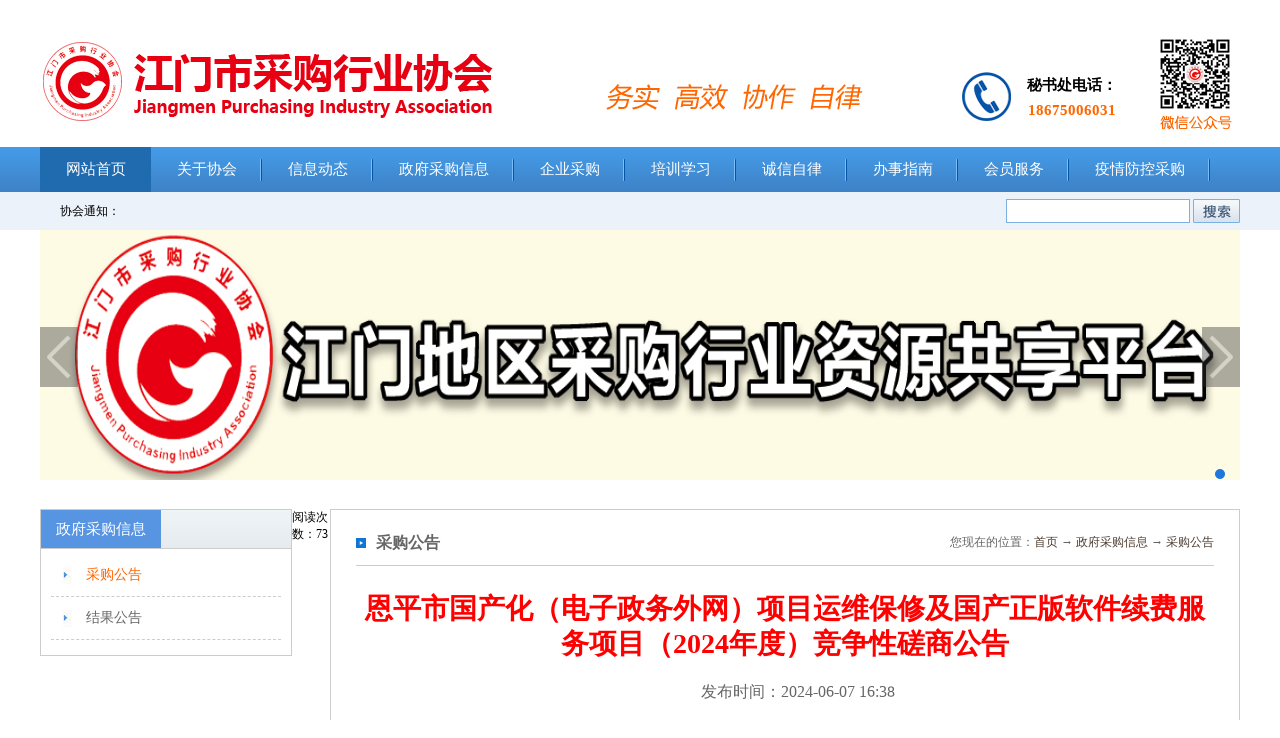

--- FILE ---
content_type: text/html
request_url: http://jmcgxh.org.cn/WebSite/23/news/90154.html
body_size: 8922
content:



<!DOCTYPE html
    PUBLIC "-//W3C//DTD XHTML 1.0 Transitional//EN" "http://www.w3.org/TR/xhtml1/DTD/xhtml1-transitional.dtd">
<html xmlns="http://www.w3.org/1999/xhtml">

<head>
    <meta http-equiv="Content-Type" content="text/html; charset=utf-8" />
    <title>恩平市国产化（电子政务外网）项目运维保修及国产正版软件续费服务项目（2024年度）竞争性磋商公告 - 江门市采购行业协会</title>
    <link rel="stylesheet" href="/jmcgxhApp/css/css.css" />
    <link rel="stylesheet" href="/jmcgxhApp/css/reset.css">
    <link rel="stylesheet" href="/jmcgxhApp/css/list.css">
    <script src="/jmcgxhApp/js/jquery-1.8.3.min.js"></script>
    <script type="text/javascript" src="/jmcgxhApp/js/effect.js"></script>
    <script type="text/javascript" src="/jmcgxhApp/js/L_slide.js"></script>
</head>
<style>
    .maintext table {
        border-collapse: collapse;
        border-spacing: 0;
    }

    .maintext img {
        max-width: 800px;
        margin: auto;
        display: block;
    }

    .maintext td {
        border: 1px solid #000000;
    }
</style>


<body>
    

<div class="wrapper">
    <div id="top">
        <ul>
            <li><img src="/jmcgxhApp/images/logo.png" /></li>
            <li class="t1"><img src="/jmcgxhApp/images/t1.png" /></li>
            <li class="t1"><img src="/jmcgxhApp/images/phone.png" /></li>
            <li class="tel">
                <p class="tel1">秘书处电话：</p>
                <p class="tel2">18675006031</p>
            </li>
            <li><img src="/jmcgxhApp/images/wx.jpg" /></li>
        </ul>
    </div>
    <!--/top-->
</div>
<!--/wrapper-->
<div id="nav">
    <div class="wrapper">
        <ul>
            <li class="active"><a href="/">网站首页</a></li>
            <li class="common">
                <a href="/WebSite/23/intro/p_1.html">关于协会</a>
            </li>
            <li class="common">
                <a href="/WebSite/23/news/p_1.html">信息动态</a>
            </li>
            <li class="common">
                <a href="/WebSite/23/govnews/p_1.html">政府采购信息</a>
            </li>
            <li class="common">
                <a href="/WebSite/23/govcom/p_1.html">企业采购</a>
            </li>
            <li class="common">
                <a href="/WebSite/23/learning/p_1.html">培训学习</a>
            </li>
            <li class="common">
                <a href="/WebSite/23/honesty/p_1.html">诚信自律</a>
            </li>
            <li class="common">
                <a href="/WebSite/23/guide/p_1.html">办事指南</a>
            </li>
            <li class="common">
                <a href="/WebSite/23/vipservice/p_1.html">会员服务</a>
            </li>
            <li class="common">
                <a href="/WebSite/23/epidemic/p_1.html">疫情防控采购</a>
            </li>
            <span class="search" style="margin-top: 0px;"></span>
        </ul>
    </div>
</div>
<!--/nav-->

<div class="menu">
    <div class="wrapper">
        <div>
            <span style="margin-left: 20px;">协会通知：</span>
        </div>
        <div class="search-li" style="line-height:29px">
            <form action="/Search.aspx" method="get">
                <input type="hidden" name="SiteId" value="23" />
                <input type="hidden" name="mp" value="V2ViU2l0ZS8yMy9tYXN0ZXJwYWdlMS5odG1s" />
                <input type="text" name="KeyWord" autocomplete="off" onFocus="javascript:if(this.value=='请输入关键字'){this.value='';this.style.color='#333'}" onBlur="javascript:if(this.value==''){this.value='请输入关键字';this.style.color='#999'}" style="color:#999" />
                <button></button>
            </form>
        </div>
    </div>
</div>
<div class="banner">
    <div class="wrapper">
        <div id="slider">
            <ul class="slides">
                
                    <li>
                        <a href="/"><img class="responsive" src="/jmcgxhApp/upload/AdUpload/2022060616403252.png" width="1200" height="250" /></a>
                    </li>
                
            </ul>
            <ul class="controls">
                <li><img src="/jmcgxhApp/images/prev.png" alt="previous"></li>
                <li><img src="/jmcgxhApp/images/next.png" alt="next"></li>
            </ul>
            <ul class="pagination">
                <li class="active"></li>
            </ul>
        </div>
    </div>
</div>

    <div class="wrapper">
        <div class="main1">
            <div class="l-left">
                <div class="l-title">
                    <span>
                        
                            
                                
                                
                                    政府采购信息
                                
                                
                        
                    </span>
                </div>
                <ul class="left_channel">
                    
                        
                        
                            
                                <li>
                                    <img src="/jmcgxhApp/images/title_j.png" />
                                    <a data-id="932"
                                        href="/WebSite/23/govanno/p_1.html">采购公告</a>
                                </li>
                                
                        
                            
                                <li>
                                    <img src="/jmcgxhApp/images/title_j.png" />
                                    <a data-id="933"
                                        href="/WebSite/23/govers/p_1.html">结果公告</a>
                                </li>
                                
                        
                    
                </ul>
            </div>
            <!--/l-left-->
            <div class="l-right">
                <div class="lib_Contentbox_sx ">
                    <div id="con_one_1">
                        <div class="list-main">
                            <p class="title"><img
                                    src="/jmcgxhApp/images/arro.jpg" />采购公告<span>您现在的位置：<a href="/index.html">首页</a> →  <a href="../govnews/p_1.html" >政府采购信息</a>  →  <a href="../govanno/p_1.html" >采购公告</a></span>
                            </p>
                            <h1 style="color:red; font-size:28px;font-weight: bold;">恩平市国产化（电子政务外网）项目运维保修及国产正版软件续费服务项目（2024年度）竞争性磋商公告</h1>
                            <div class="info-time">发布时间：2024-06-07
                                16:38&nbsp;&nbsp;&nbsp;&nbsp; &nbsp;&nbsp;&nbsp;&nbsp;

                            </div>
                            <div class="maintext" id="maintext">
                                <div style="border:1px solid black;padding:12px;margin:10px auto;">
	<h6>
		<strong> 项目概况 </strong> 
	</h6>
	<p>
		<span>恩平市国产化（电子政务外网）项目运维保修及国产正版软件续费服务项目（2024年度）</span>采购项目的潜在供应商应在<span class="noticeGetFile-getBidFileAddress _notice_content_noticeGetFile-getBidFileAddress content dynamic-form-editor">广东省政府采购网https://gdgpo.czt.gd.gov.cn/</span>获取采购文件，并于<span class="noticePurchaseTime-noticePurchaseTime _notice_content_noticePurchaseTime-noticePurchaseTime bidFileSubmitTime dynamic-form-editor"> 2024年06月18日 09时30分 </span>（北京时间）前提交响应文件。
	</p>
</div>
<h4>
	<strong>一、项目基本情况</strong>
</h4>
<p>
	项目编号：440785-2024-00616
</p>
<p>
	项目名称：恩平市国产化（电子政务外网）项目运维保修及国产正版软件续费服务项目（2024年度）
</p>
<p>
	采购方式：竞争性磋商
</p>
<p>
	预算金额：1,750,000.00元
</p>
<p>
	采购需求：
</p>
<div class="noticeDemandExternal-noticeDemandExternal _notice_content_noticeDemandExternal-noticeDemandExternal" id="_notice_content_noticeDemandExternal-noticeDemandExternal">
	<div id="noticeDemandExternal">
		<div class="innercontent">
			<p class="u-content">
				合同包1(恩平市国产化（电子政务外网）项目运维保修及国产正版软件 续费服务项目（2024年度）):
			</p>
			<p style="text-indent:42px;">
				合同包预算金额：<span class="u-content">1,750,000.00元</span>
			</p>
			<table width="100%" border="1" cellspacing="0">
				<tbody>
					<tr>
						<th>
							品目号
						</th>
						<th>
							品目名称
						</th>
						<th>
							采购标的
						</th>
						<th>
							数量（单位）
						</th>
						<th>
							技术规格、参数及要求
						</th>
						<th>
							品目预算(元)
						</th>
						<th>
							最高限价(元)
						</th>
					</tr>
				</tbody>
				<tbody>
					<tr>
						<td>
							1-1
						</td>
						<td>
							其他运行维护服务
						</td>
						<td>
							国产化（电子政务外网）项目运维保修及国产正版软件 续费服务项目（2024年度）
						</td>
						<td>
							1(项)
						</td>
						<td>
							详见采购文件
						</td>
						<td class="alignright">
							<span>1,750,000.00</span> 
						</td>
						<td class="alignright">
							<span>-</span> 
						</td>
					</tr>
				</tbody>
			</table>
			<div>
			</div>
			<div>
			</div>
			<div>
				<p style="text-indent:42px;">
					本合同包<span class="u-content">不接受</span>联合体投标
				</p>
			</div>
			<div>
				<p style="text-indent:42px;">
					合同履行期限：<span class="u-content">自合同签订之日起30天内完成服务，并交付使用。</span> 
				</p>
			</div>
			<div>
			</div>
			<div>
			</div>
			<div>
			</div>
			<div>
			</div>
			<div>
			</div>
			<div>
			</div>
			<div>
			</div>
			<div>
			</div>
			<div>
			</div>
			<div>
			</div>
			<div>
			</div>
			<div>
			</div>
			<div>
			</div>
			<div>
			</div>
		</div>
	</div>
</div>
<h4>
	<strong>二、申请人的资格要求：</strong>
</h4>
<p>
	<br />
</p>
<p>
	1.投标供应商应具备《中华人民共和国政府采购法》第二十二条规定的条件，提供下列材料：
</p>
<p>
	1）具有独立承担民事责任的能力：在中华人民共和国境内注册的法人或其他组织或自然人， 投标（响应）时提交有效的营业执照（或事业法人登记证或身份证等相关证明） 副本复印件。分支机构投标的，须提供总公司和分公司营业执照副本复印件，总公司出具给分支机构的授权书。
</p>
<p>
	2）有依法缴纳税收和社会保障资金的良好记录：提供投标截止日前6个月内任意1个月依法缴纳税收和社会保障资金的相关材料。 如依法免税或不需要缴纳社会保障资金的， 提供相应证明材料。
</p>
<p>
	3）具有良好的商业信誉和健全的财务会计制度：供应商必须具有良好的商业信誉和健全的财务会计制度（提供2023年度或2024年1月至今任意1个月的财务状况报告或银行出具的资信证明） 。
</p>
<p>
	4）履行合同所必需的设备和专业技术能力：按投标（响应）文件格式填报设备及专业技术能力情况或提供承诺函（格式自拟）。
</p>
<p>
	5）参加采购活动前3年内，在经营活动中没有重大违法记录：参照投标（报价）函相关承诺格式内容。 
重大违法记录，是指供应商因违法经营受到刑事处罚或者责令停产停业、吊销许可证或者执照、较大数额罚款等行政处罚。（根据财库〔2022〕3号文，“较大数额罚款”认定为200万元以上的罚款，法律、行政法规以及国务院有关部门明确规定相关领域“较大数额罚款”标准高于200万元的，从其规定）
</p>
<p>
	2.落实政府采购政策需满足的资格要求：
</p>
<div class="innercontent u-content">
	<div>
		<p>
			合同包1(恩平市国产化（电子政务外网）项目运维保修及国产正版软件 续费服务项目（2024年度）)落实政府采购政策需满足的资格要求如下:
		</p>
		<div style="margin-left:32px;">
			<p class="u-content" style="text-indent:0;">
				参与的供应商（联合体）服务全部由符合政策要求的中小企业承接
			</p>
		</div>
	</div>
</div>
<p>
	3.本项目的特定资格要求：
</p>
<div class="innercontent">
	<p>
		合同包1(恩平市国产化（电子政务外网）项目运维保修及国产正版软件 续费服务项目（2024年度）)特定资格要求如下:
	</p>
	<div>
		<p>
			(1)供应商未被列入“信用中国”网站(www.creditchina.gov.cn)“记录失信被执行人或重大税收违法案件当事人名单或政府采购严重违法失信行为”记录名单；不处于中国政府采购网(www.ccgp.gov.cn)“政府采购严重违法失信行为信息记录”中的禁止参加政府采购活动期间。（以资格审查人员于投标（响应）截止时间当天在“信用中国”网站（www.creditchina.gov.cn）及中国政府采购网（http://www.ccgp.gov.cn/）查询结果为准，如相关失信记录已失效，供应商需提供相关证明资料）。
		</p>
	</div>
	<div>
		<p>
			(2)单位负责人为同一人或者存在直接控股、 管理关系的不同供应商，不得同时参加本采购项目（或采购包） 投标（响应）。 
为本项目提供整体设计、 规范编制或者项目管理、 监理、 检测等服务的供应商， 不得再参与本项目投标（响应）。 投标（报价） 函相关承诺要求内容。
		</p>
	</div>
</div>
<h4>
	<strong>三、获取采购文件</strong>
</h4>
<p>
	时间：<span class="noticePurchaseTime-noticePurchaseTime _notice_content_noticePurchaseTime-noticePurchaseTime dynamic-form-editor" id="_notice_content_noticePurchaseTime-noticePurchaseTime"><span class="u-content"> 2024年06月07日 </span>至<span class="u-content"> 2024年06月17日 </span>，每天上午<span class="u-content"> 00:00:00 </span>至<span class="u-content"> 12:00:00 </span>，下午<span class="u-content"> 12:00:00 </span>至<span class="u-content"> 23:59:59 </span>（北京时间,法定节假日除外）</span>
</p>
<p>
	地点：<span class="u-content noticeGetFile-getBidFileAddress _notice_content_noticeGetFile-getBidFileAddress dynamic-form-editor" id="_notice_content_noticeGetFile-getBidFileAddress">广东省政府采购网https://gdgpo.czt.gd.gov.cn/</span>
</p>
<p>
	方式：<span class="u-content noticeGetFile-getBidFileMode _notice_content_noticeGetFile-getBidFileMode dynamic-form-editor" id="_notice_content_noticeGetFile-getBidFileMode">在线获取</span>
</p>
<p>
	售价：<span class="u-content noticeGetFile-bidFilePrice _notice_content_noticeGetFile-bidFilePrice dynamic-form-editor" id="_notice_content_noticeGetFile-bidFilePrice"> 免费获取 </span>
</p>
<h4>
	<strong>四、响应文件提交</strong>
</h4>
<p>
	截止时间：<span class="u-content noticePurchaseTime-noticePurchaseTime _notice_content_noticePurchaseTime-noticePurchaseTime bidFileSubmitTime3 dynamic-form-editor"> 2024年06月18日 09时30分00秒 </span>（北京时间）
</p>
<p>
	地点：<span class="u-content noticeBidTime-bidFileSubmitAddress _notice_content_noticeBidTime-bidFileSubmitAddress dynamic-form-editor" id="_notice_content_noticeBidTime-bidFileSubmitAddress">本项目采用远程电子开标，供应商无需到开标地点提交投标文件</span> 
</p>
<h4>
	<strong>五、开启</strong>
</h4>
<p>
	时间：<span class="u-content  noticePurchaseTime-noticePurchaseTime _notice_content_noticePurchaseTime-noticePurchaseTime bidOpenTime1 dynamic-form-editor"> 2024年06月18日 09时30分00秒 </span>（北京时间）
</p>
<p>
	地点：<span class="noticeBidTime-bidAddress _notice_content_noticeBidTime-bidAddress dynamic-form-editor" id="_notice_content_noticeBidTime-bidAddress">本项目采用远程电子开标，供应商无需到开标地点提交投标文件</span>
</p>
<h4>
	<strong>六、公告期限</strong>
</h4>
<p>
	自本公告发布之日起<span class="u-content noticeTerm-noticeTerm _notice_content_noticeTerm-noticeTerm dynamic-form-editor" id="_notice_content_noticeTerm-noticeTerm">3</span>个工作日。
</p>
<h4>
	<strong>七、其他补充事宜</strong>
</h4>
<p>
	1.本项目采用电子系统进行招投标，请在投标前详细阅读供应商操作手册，手册获取网址：https://gdgpo.czt.gd.gov.cn/help/transaction/download.html。投标供应商在使用过程中遇到涉及系统使用的问题，可通过020-88696588进行咨询或通过广东政府采购智慧云平台运维服务说明中提供的其他服务方式获取帮助。
</p>
<p>
	2.供应商参加本项目投标，需要提前办理CA和电子签章，办理方式和注意事项详见供应商操作手册与CA办理指南，指南获取地址：https://gdgpo.czt.gd.gov.cn/help/problem/。
</p>
<p>
	3.如需缴纳保证金，供应商可通过"广东政府采购智慧云平台金融服务中心"(http://gdgpo.czt.gd.gov.cn/zcdservice/zcd/guangdong/)，申请办理投标（响应）担保函、保险（保证）保函。
</p>
<div class="otherSupplement-otherSupplement _notice_content_otherSupplement-otherSupplement dynamic-form-editor" id="_notice_content_otherSupplement-otherSupplement">
	<div>
		<p>
			4.<strong>本项目开标方式为“远程开标”，请投标人在开标时间截止前，将加密投标文件上传至云平台项目采购系统中，逾期上传或错误方式投递送达将导致投标无效。本项目将在云平台进行在线签到及在线解密，投标人不需要委派代表前往开标现场。远程开标操作指南（供应商版）：https://gdgpo.czt.gd.gov.cn/help/transaction/gongyinshan.html</strong><strong>。</strong>
		</p>
		<p>
			5.温馨提示：除招标文件已约定的银行账户外，我司不另行提供其他汇款账户，汇款前谨防诈骗。（监督举报电话：0755-22965602、0755-86660475）
		</p>
		<p>
			6.&nbsp;其他要求详见磋商文件。
		</p>
	</div>
</div>
<h4>
	<strong>八、凡对本次采购提出询问，请按以下方式联系。</strong>
</h4>
<div class="innercontent">
	<h6>
		1.采购人信息
	</h6>
	<p>
		名&nbsp;&nbsp;称：<span class="u-content noticePurchase-purchaserOrgName _notice_content_noticePurchase-purchaserOrgName dynamic-form-editor" id="_notice_content_noticePurchase-purchaserOrgName">恩平市政务服务和数据管理局</span>
	</p>
	<p>
		地&nbsp;&nbsp;址：<span class="u-content noticePurchase-purchaserOrgAddress _notice_content_noticePurchase-purchaserOrgAddress dynamic-form-editor" id="_notice_content_noticePurchase-purchaserOrgAddress">恩平市广青街冯如广场侧</span>
	</p>
	<p>
		联系方式：<span class="u-content noticePurchase-purchaserLinkTel _notice_content_noticePurchase-purchaserLinkTel dynamic-form-editor" id="_notice_content_noticePurchase-purchaserLinkTel">0750-7822820</span>
	</p>
	<h6>
		2.采购代理机构信息
	</h6>
	<p>
		名&nbsp;&nbsp;称：<span class="u-content noticeAgency-agencyName _notice_content_noticeAgency-agencyName dynamic-form-editor" id="_notice_content_noticeAgency-agencyName">深圳交易咨询集团有限公司江门分公司</span>
	</p>
	<p>
		地&nbsp;&nbsp;址：<span class="u-content noticeAgency-agentAddress _notice_content_noticeAgency-agentAddress dynamic-form-editor" id="_notice_content_noticeAgency-agentAddress">江门市江海区金瓯路233号10栋(即高新创智城科创中心)7层709、710、711室</span>
	</p>
	<p>
		联系方式：<span class="u-content noticeAgency-agentLinkTel _notice_content_noticeAgency-agentLinkTel dynamic-form-editor" id="_notice_content_noticeAgency-agentLinkTel">0750-3503719、0750-3503825</span>
	</p>
	<h6>
		3.项目联系方式
	</h6>
	<p>
		项目联系人：<span class="u-content projectContact-managerName _notice_content_projectContact-managerName dynamic-form-editor" id="_notice_content_projectContact-managerName">余子维、苏俊锐</span>
	</p>
	<p>
		电&nbsp;&nbsp;话：<span class="u-content projectContact-managerLinkPhone _notice_content_projectContact-managerLinkPhone dynamic-form-editor" id="_notice_content_projectContact-managerLinkPhone">0750-3503719、0750-3503825</span>
	</p>
</div>
<p style="text-align:right;">
	深圳交易咨询集团有限公司江门分公司
</p>
<p style="text-align:right;">
	2024年06月07日
</p>
                            </div>
                        </div>
                    </div>
                </div>
            </div>
        </div>
    </div>
    </div>

    <div id="hits"></div>
    <div id="footer">
    <p><span class="f-l">主办单位：江门市采购行业协会</span><span>联系电话：18675006031</span><span>邮箱：3356088794@qq.com</span></p>
    <p><span class="f-l">地址：广东省江门市蓬江区东华二路2号益源大厦五层</span><span><a href='http://beian.miit.gov.cn' target='_blank'>备案号：粤ICP备17123974-1号</a></span></p>
</div>
    <script src="/jmcgxhApp/js/easySlider.js"></script>
    <script type="text/javascript">
        $(function () {
            $.ajax({
                url: "/service.aspx?Type=newsHits&NewsId=90154",
                cache: false,
                dataType: "json",
                success: function (ret) {
                    document.getElementById('hits').innerHTML = '阅读次数：' + ret.data;
                }
            });
        })
    </script>
    <script>
        $(function () {
            $("#slider").easySlider({
                slideSpeed: 500,
                autoSlide: true,
                paginationSpacing: "15px",
                paginationDiameter: "10px",
                paginationPositionFromBottom: "0px",
                slidesClass: ".slides",
                controlsClass: ".controls",
                paginationClass: ".pagination"
            });
        });

        //左侧导航高亮
        $(".left_channel a").each(function () {
            var id = $(this).attr("data-id");
            var current = "932";
            if (id == current) {
                $(this).css('color', '#f60');
            }
        })
    </script>
</body>

</html>

--- FILE ---
content_type: text/html; charset=utf-8
request_url: http://jmcgxh.org.cn/service.aspx?Type=newsHits&NewsId=90154&_=1769024395943
body_size: 406
content:
{"result":0,"msg":"成功增加阅读次数","data":"73"}

--- FILE ---
content_type: text/css
request_url: http://jmcgxh.org.cn/jmcgxhApp/css/css.css
body_size: 2364
content:
@charset "gb2312";

/* CSS Document */

body {
    font: 12px/normal "";
    margin: 0px;
    padding: 0px;
    margin: 0 auto;
    font-family: "寰蒋闆呴粦", "瀹嬩綋";
}

div,
dl,
dt,
dd,
ul,
ol,
li,
h1,
h2,
h3,
h4,
h5,
h6,
pre,
code,
form,
fieldset,
legend,
input,
textarea,
p,
blockquote,
a,
img {
    margin: 0;
    padding: 0;
    font-style: normal;
}

h1,
h2,
h3,
h4,
h5,
h6,
dl,
dt,
dd,
em,
th {
    font-size: 100%;
    font-weight: normal;
}

em {
    font-style: normal;
}

fieldset {
    border: 0;
}

td {
    font-size: 12px;
}

p {
    margin: 0px;
    padding: 0px 0px 0px;
}

img {
    border-style: none;
}

form {
    font-size: 12px;
    margin: 0px;
    padding: 0px;
}

ul,
li {
    list-style: none;
    margin: 0px;
    padding: 0px;
}

a {
    color: #4d3d31;
    text-decoration: none;
    outline: none;
}

a:hover {
    color: #a13206;
}

a.ared {
    color: #ff6600;
    font-weight: normal;
    font-size: 12px;
}

a.ared:hover {
    text-decoration: underline;
}

input {
    font-size: 12px;
}

select {
    font-size: 12px;
    color: #575757;
    width: 200px;
}

.clear {
    display: block;
    height: 0;
    overflow: hidden;
    clear: both;
    *zoom: 1;
}

.clearfix {
    *zoom: 1;
    clear: both
}

.clearfix:after {
    content: "\0200";
    display: block;
    height: 0;
    overflow: hidden;
    clear: both
}

.space {
    clear: both;
    height: 13px;
    overflow: hidden;
    *zoom: 1;
}

.wrapper {
    width: 1200px;
    margin: 0 auto;
}


/*top*/

#top {
    margin-top: 35px;
    height: 97px;
}

#top ul,
#nav ul {
    display: flex;
    align-items: center;
}

#top ul li {
    text-align: center;
}

.t1 {
    margin-left: 90px;
    margin-top: 25px;
}

.tel {
    margin-left: 15px;
    margin-right: 40px;
    line-height: 25px;
    font-size: 15px;
    font-weight: bold;
    vertical-align: bottom;
    margin-top: 25px
}

.tel2 {
    color: #fe6700;
}


/*nav*/

#nav {
    margin-top: 15px;
    height: 45px;
    background: url(../images/nav.jpg);
}

#nav ul li {
    font-size: 15px;
}

.active {
    background: #206ab0;
}

#nav ul li a {
    color: #fff;
    line-height: 45px;
    padding-left: 26px;
    padding-right: 25px;
    display: block
}

.common {
    background: url(../images/line.png) right center no-repeat
}

.search {
    float: right;
    padding-top: 8px;
    vertical-align: middle;
}

.search input {
    width: 188px;
    height: 25px;
    line-height: 25px;
    vertical-align: middle;
    padding-left: 2px;
}

.search button {
    margin-left: 5px;
    width: 60px;
    height: 28px;
    line-height: 28px;
    border: 0;
    background: #ec7f0a;
    vertical-align: middle;
    color: #fff;
    font-size: 15px;
    cursor: pointer
}

#nav ul li:hover {
    background: #206ab0;
    cursor: pointer
}


/*menu*/

.menu {
    width: 100%;
    height: 38px;
    background: #ebf2f9;
}

.menu>div {
    display: flex;
    align-items: center;
    justify-content: space-between;
    line-height: 38px;
}

.menu li {
    line-height: 38px;
    font-size: 14px;
    color: #666666;
}

.menu li:first-child {
    margin-right: 5px;
}

.menu li:first-child span {
    margin: 0px 5px;
}

.menu li:first-child span a {
    color: #666666;
}

.menu li:first-child span a:hover {
    color: #0755aa;
}

.search-li input {
    width: 180px;
    border: 1px solid #7cb2e2;
    height: 22px;
    line-height: 22px;
    padding-left: 2px;
}

.search-li button {
    border: 0px;
    width: 47px;
    height: 24px;
    background: url(../images/btn.jpg) no-repeat;
    vertical-align: middle;
    cursor: pointer;
    margin-bottom: 2px;
}


/*banner*/

.banner {}


/*footer*/

#footer {
    clear: both;
    margin-top: 25px;
    height: 115px;
    background: #eeeeee;
    border-top: 1px solid #ccc;
}

#footer p {
    text-align: center;
    line-height: 30px;
    color: #666666;
    font-size: 14px;
}

#footer p:first-child {
    margin-top: 30px;
}

#footer p:first-child span {
    margin-right: 10px;
}

#footer p:first-child span:last-child {
    margin-right: 0px;
}

#footer p:last-child span {
    margin-right: 20px;
}

#footer p:last-child span:last-child {
    margin-right: 0px;
}

.register-bg {
    width: 100%;
    height: auto;
    padding-bottom: 20px;
}

.register {
    border: 1px solid #D8D8D8;
    margin-top: 25px;
    box-shadow: 0 1px 4px #D3D3D3;
    background: none repeat scroll 0 0 #FFF;
    padding: 50px 30px;
    overflow: hidden
}

.register-title {
    text-align: center;
    font-size: 22px;
    line-height: 45px;
    color: #468847;
}

.register-con {
    padding: 20px 25px 20px 25px;
    font-size: 14px;
    color: #333;
    line-height: 30px;
    width: 1080px;
    margin: 0 auto;
    border: 1px solid #ccc;
    margin-top: 15px;
    overflow-y: scroll;
    height: 470px;
}

.register-con p {
    padding: 10px 0px
}

.register-btn {
    margin-top: 15px;
    text-align: center
}

.btn-a {
    width: 75px;
    height: 30px;
    cursor: pointer;
    font-size: 14px;
    text-align: center;
    line-height: 30px;
    color: #fff;
    background: #96ae60;
    border: 1px solid #7d9644;
    font-family: Arial, "Microsoft Yahei";
}

.btn-b {
    width: 75px;
    height: 30px;
    cursor: pointer;
    font-size: 14px;
    text-align: center;
    line-height: 30px;
    color: #333;
    margin-left: 15px;
    background: #eee;
    border: 1px solid #ccc;
    font-family: Arial, "Microsoft Yahei";
}

.btn-c {
    width: 75px;
    height: 30px;
    cursor: pointer;
    font-size: 14px;
    text-align: center;
    line-height: 30px;
    color: #fff;
    background: #1480e0;
    border: 1px solid #0f6ec3;
    font-family: Arial, "Microsoft Yahei";
}

.btn-a:hover {
    background: #7d9644
}

.register-form {
    width: 610px;
    height: auto;
    color: #333;
    font-size: 16px;
    margin: 0 auto;
    overflow: hidden;
    padding-bottom: 25px;
    float: left;
}

.register-form-left {
    float: left;
    text-align: right;
    width: 280px;
}

.register-form-right {
    float: left;
    width: 260px;
    padding-left: 30px;
}

.register-form-right select {
    width: 260px;
    height: 28px;
    font-size: 14px;
    color: #555;
    font-family: Arial, "Microsoft Yahei";
}

.mt01 {
    margin-top: 25px;
}

.register-txt {
    width: 250px;
    height: 28px;
    line-height: 28px;
    border: 1px solid #bfbebe;
    font-size: 14px;
    font-family: Arial, "Microsoft Yahei";
    color: #555;
    padding: 0px 5px
}

.mt02 {
    border-bottom: 1px dotted #ddd
}

.register-txt1 {
    width: 250px;
    height: 60px;
    line-height: 22px;
    border: 1px solid #bfbebe;
    font-size: 14px;
    font-family: Arial, "Microsoft Yahei";
    color: #555;
    padding: 0px 5px
}

.register-btn1 {
    width: 60px;
    height: 30px;
    font-size: 14px;
    cursor: pointer
}

.downtmp {
    color: blue
}

.downtmp:hover {
    color: blue
}

.register-code {
    width: 95px;
    height: 26px;
    line-height: 22px;
    border: 1px solid #bfbebe;
    font-size: 14px;
    font-family: Arial, "Microsoft Yahei";
    color: #555;
    padding: 0px 5px
}

.register-com {
    margin-top: 20px;
    padding-left: 438px;
}

.register-com a {
    color: #0a8cd2;
    font-size: 14px;
    line-height: 30px;
    margin-right: 15px;
}

.register-com a:hover {
    text-decoration: underline
}

.register-cons {
    overflow: hidden;
    margin-top: 40px;
}

.register-form1 {
    width: auto;
    height: auto;
    color: #333;
    font-size: 16px;
    margin: 0 auto;
    overflow: hidden;
    padding-bottom: 25px;
}

.register-form-right1 {
    float: left;
    width: auto;
    padding-left: 30px;
}

.maintext img {
    margin: auto;
    display: block;
}

--- FILE ---
content_type: text/css
request_url: http://jmcgxh.org.cn/jmcgxhApp/css/reset.css
body_size: 571
content:
/* http://meyerweb.com/eric/tools/css/reset/ 
   v2.0 | 20110126
   License: none (public domain)
*/


blockquote, q {
	quotes: none;
}
blockquote:before, blockquote:after,
q:before, q:after {
	content: '';
	content: none;
}
/*
table {
	border-collapse: collapse;
	border-spacing: 0;
}
*/

/*--------------SLIDER----------------*/

#slider {

}


/*--------------CONTROLS--------------*/

/*position controls*/
.controls li {
	top: 50%;
	margin-top: -30px;
}

.controls li:nth-child(1) {
	left: 0;
}

.controls li:nth-child(2) {
	right: 0;
}


/*------------PAGINATION------------*/

/*style pagination*/
.pagination li {
	background-color: #ddd;
}

.pagination li.active {
	background-color: #1e77dd;
}


/*-------------HELPERS----------------*/

.responsive {
	width: 100%;
}



--- FILE ---
content_type: text/css
request_url: http://jmcgxh.org.cn/jmcgxhApp/css/list.css
body_size: 1417
content:
@charset "utf-8";

/* CSS Document */

.main {
    margin-top: 25px;
    overflow: hidden
}

.l-left {
    float: left;
}

.l-list {
    width: 250px;
    height: 250px;
}

.l-title {
    width: 250px;
    height: 38px;
    background-image: url(../images/title11.png);
    background-size: 250px 38px;
    border: 1px solid #ccc;
}

.l-title span {
    float: left;
    background: #5795e2;
    color: #fff;
    width: 120px;
    height: 38px;
    line-height: 38px;
    text-align: center;
    font-size: 15px;
}

.l-left ul {
    border: 1px solid #ccc;
    border-top: 0;
    height: auto;
    padding-bottom: 15px;
}

.l-left ul li:first-child {
    padding-top: 5px;
}

.l-left ul li {
    margin: 0px 10px;
    font-size: 14px;
    height: auto;
    line-height: 42px;
    border-bottom: 1px dashed #ccc;
}

.l-left ul li img {
    vertical-align: middle;
    margin-left: 10px;
    margin-right: 10px
}

.l-left ul li a {
    color: #666666;
}

.l-left ul li a:hover {
    color: #0755aa;
}

.l-left ul li dl {
    padding: 0px;
    margin: 0px;
}

.l-left ul li dl dd {
    width: auto;
    padding-left: 36px;
    line-height: 35px;
}

.l-right {
    float: right;
}

.lib_Contentbox_sx {
    margin-top: 0px;
    border-top: none;
    border-left: 0;
    width: 910px;
    height: auto;
    background: #fff
}

.list-main {
    border: 1px solid #ccc;
    height: auto;
    padding: 10px 25px;
    min-height: 500px;
}

.title {
    border-bottom: 1px solid #ccc;
    font-size: 16px;
    font-weight: 600;
    line-height: 45px;
    color: #666666;
}

.title img {
    margin-right: 10px;
}

.title span {
    font-size: 12px;
    color: #666666;
    font-weight: normal;
    float: right;
}

.m-list {
    margin-top: 10px;
    font-size: 14px;
    color: #666666;
}

.m-list li {
    border-bottom: 1px dashed #ddd;
    line-height: 40px;
    height: 40px;
}

.m-l {
    float: left;
    width: 500px;
    overflow: hidden;
    white-space: nowrap;
    text-overflow: ellipsis;
}

.m-l a {
    color: #666666;
}

.m-l a:hover {
    color: #0053b6;
}

.m-l img {
    vertical-align: middle;
    margin-right: 20px;
}

.m-r {
    float: right;
}

.t-l {
    float: left;
}

.t-r {
    float: right;
}

.setpage {
    margin-top: 25px;
    margin-bottom: 25px;
    text-align: center;
    color: #666666;
}

.b1 {
    width: 50px;
    height: 25px;
    background: #fff;
    border: 1px solid #ddd;
    color: #666666;
    cursor: pointer;
}

.b2 {
    width: 60px;
    height: 25px;
    background: #fff;
    border: 1px solid #ddd;
    color: #666666;
    cursor: pointer;
}

.ip {
    width: 20px;
    padding-left: 2px;
}

.go {
    width: 40px;
    height: 23px;
    cursor: pointer;
    color: #666666;
}


/*detail*/

.main1 {
    margin-top: 25px;
    height: auto;
    margin-bottom: 25px;
}

.list-main {
    margin-bottom: 40px;
    line-height: 2;
}

.list-main h1 {
    text-align: center;
    height: auto;
    line-height: 35px;
    font-size: 18px;
    font-weight: 600;
    margin-top: 25px;
}

.center {
    font-size: 14px;
    line-height: 40px;
    color: #4d4d4d;
    padding: 0px 22px 65px 21px
}

.info-time {
    margin: 0 auto;
    text-align: center;
    margin-top: 15px;
    font-size: 16px;
    color: #666;
    border-bottom: 1px dashed #b5b5b5;
    padding-bottom: 15px;
    margin-bottom: 20px;
    width: 920px;
}

.setpage {
    display: flex;
    align-items: center;
    justify-content: flex-end;
    margin-top: 12px;
}

.setpage span,
.setpage a {
    border: 1px solid #CDDAEC;
    border-radius: 4px;
    color: #7F8FA4;
    margin-left: 10px;
    padding: 6px 12px;
}

.setpage .current {
    border: none;
    background: #4D6BD4;
    color: #ffffff;
}

.news-pagination,
.pagination {
    display: flex;
    align-items: center;
    justify-content: flex-end;
    margin-top: 12px;
}

.news-pagination span,
.news-pagination a,
.pagination span,
.pagination a {
    border: 1px solid #CDDAEC;
    border-radius: 4px;
    color: #7F8FA4;
    margin-left: 10px;
    padding: 6px 12px;
}

.news-pagination .current,
.pagination .current {
    border: none;
    background: #4D6BD4;
    color: #ffffff;
}

.pagination span,
.pagination a {
    width: auto;
    line-height: normal!important;
}

--- FILE ---
content_type: application/javascript
request_url: http://jmcgxh.org.cn/jmcgxhApp/js/effect.js
body_size: 1045
content:
// JavaScript Document
$(function() {
    $(".train").find(".list2").eq(0).show();
    $(".train_title ul li").eq(0).css({ "color": "#fff" }).addClass("active1");
    $(".train_title ul li").hover(function() {
        var index = $(this).index();
        $(this).css({ "color": "#fff" }).addClass("active1");
        $(this).siblings().css({ "color": "#a74037" }).removeClass("active1");
        $(".train").find(".list2").eq(index).show();
        $(".train").find(".list2").eq(index).siblings(".list2").hide();


    }, null)

    //banner 广告图
    dian();
    var aPage = $('.page a');
    var aImg = $('.banners1 a');
    var iSize = aImg.size();
    var index = 0;

    /*$('.banner_left').click(function(){		//左边按钮点击
    	index--;
    	if(index<0){
    		index=iSize-1
    	}
    	change(index)
    })
    $('.banner_right').click(function(){    //右边按钮点击
    	index++;
    	if(index>iSize-1){
    		index=0
    	}
    	change(index)
    })
    */
    aPage.click(function() {
        index = $(this).index();
        change(index)
    });

    function dian() {
        var i = 0;
        for (i = 0; i < $(".banners1 img").length; i++) {
            $(".page").append('<a class="pages"></a>');

        }
        $('.page a').attr("href", "javascript:void(0);");
        $('.page a').eq(0).addClass('active');
    }
    $('.banners1 a').eq(0).css({ "opacity": 1 });
    $(".page").css({ "width": 19 * iSize + "px" });

    function change(index) {
        $('.page a').removeClass('active');
        $('.page a').eq(index).addClass('active');
        $('.banners1 a').eq(index).css({ "z-index": 100 });
        $('.banners1 a').eq(index).siblings().css({ "z-index": 10 });
        aImg.stop();
        aImg.eq(index).siblings().animate({
            opacity: 0
        }, 1000)
        aImg.eq(index).animate({
            opacity: 1
        }, 1000)
    }

    function autoshow() {
        index = index + 1;
        if (index <= iSize - 1) {
            change(index);
        } else {
            index = 0;
            change(index);
        }

    }
    int = setInterval(autoshow, 5000);

    function clearInt() {
        $('.page a').mouseover(function() {
            clearInterval(int);
        })

    }

    function setInt() {
        $('.page a').mouseout(function() {
            int = setInterval(autoshow, 5000);
        })
    }

    clearInt();
    setInt();

})

--- FILE ---
content_type: application/javascript
request_url: http://jmcgxh.org.cn/jmcgxhApp/js/easySlider.js
body_size: 3005
content:
// the semi-colon before function invocation is a safety net against concatenated
// scripts and/or other plugins which may not be closed properly.
;( function( $, window, document, undefined ) {

	"use strict";

		// undefined is used here as the undefined global variable in ECMAScript 3 is
		// mutable (ie. it can be changed by someone else). undefined isn't really being
		// passed in so we can ensure the value of it is truly undefined. In ES5, undefined
		// can no longer be modified.

		// window and document are passed through as local variables rather than global
		// as this (slightly) quickens the resolution process and can be more efficiently
		// minified (especially when both are regularly referenced in your plugin).

		// Create the defaults once
		var pluginName = "easySlider",
			defaults = {
				slideSpeed: 500,
				autoSlide: true,
				paginationSpacing: "15px",
				paginationDiameter: "12px",
				paginationPositionFromBottom: "0px",
				controlsClass: ".controls",
				slidesClass: ".slides",
				paginationClass: ".pagination"
			};

		// The actual plugin constructor
		function Plugin (element, options) {
			this.element = element;

			// jQuery has an extend method which merges the contents of two or
			// more objects, storing the result in the first object. The first object
			// is generally empty as we don't want to alter the default options for
			// future instances of the plugin
			this.settings = $.extend({}, defaults, options);
			this._default = defaults;
			this._name = pluginName;
			this.init();
		}

		// Avoid Plugin.prototype conflicts
		$.extend( Plugin.prototype, {
			init: function() {

				// Place initialization logic here
				// You already have access to the DOM element and
				// the options via the instance, e.g. this.element
				// and this.settings
				// you can add more functions like the one below and
				// call them like the example below
				this.setProperties();
				this.positionPagination();
				this.slideParameters.setCurrentSlideNumber.call(this, 1);

				if (this.settings.autoSlide === true) {
					this.slideParameters.setAutoStatus.call(this, true);
					this.animations.autoSlide.call(this);
				} else {
					this.slideParameters.setAutoStatus(this, false);
				}

				this.events.clickRight.call(this);
				this.events.clickLeft.call(this);
				this.events.clickPaginate.call(this);
			},
			convertStringToInteger: function(string) {
				return parseInt(string);
			},
			setProperties: function() {
				$("#slider").css({
					"position": "relative",
					"overflow": "hidden"
					});
				$(this.settings.slidesClass).css({
					"position": "relative",
					"width": this.slideParameters.getMaxSlidePercentage.call(this).toString()+"%"
					});
				$(this.settings.controlsClass).css({
					"cursor": "pointer"
					});
				$(this.settings.controlsClass+" "+"li").css({
					"position": "absolute"
					});
				$(this.settings.slidesClass+" "+"li").css({
					"width": 100/this.slideParameters.getNumberOfSlides.call(this).toString()+"%",
					"float": "left"
					});
				$(this.settings.paginationClass).css({
					"position": "absolute",
					"right": "0",
					"top":"92%",
					"bottom": this.settings.paginationPositionFromBottom,
					"margin": 0
					});
				$(this.settings.paginationClass+" "+"li").css({
					"margin-right": this.settings.paginationSpacing,
					"float": "left",
					"cursor": "pointer",
					"width": this.settings.paginationDiameter,
					"height": this.settings.paginationDiameter,
					"border-radius": "9999px"
					});
			},
			positionPagination: function() {
				var numberOfSlides = this.slideParameters.getNumberOfSlides.call(this);
				var marginLeft = -(numberOfSlides*(this.convertStringToInteger(this.settings.paginationDiameter)) + (numberOfSlides-1)*(this.convertStringToInteger(this.settings.paginationSpacing)))/2;
				
				$(this.settings.paginationClass).css("margin-left", marginLeft);
			},
			slideParameters: {
				setCurrentSlideNumber: function(currentSlideNumber) {
					this.currentSlideNumber = currentSlideNumber;
				},
				getCurrentSlideNumber: function() {
					return this.currentSlideNumber;
				},
				setAutoStatus: function(autoStatus) {
					console.log(this)
					console.log(autoStatus);
					this.autoStatus = autoStatus;
				},
				getAutoStatus: function() {
					console.log(this.autoStatus);
					return this.autoStatus;
				},
				getNumberOfSlides: function() {
					return $(this.settings.slidesClass).children().length;
				},
				getSlideWidth: function() {
					return $(this.settings.slidesClass + " " + "li").width();
				},
				getSlideHeight: function() {
					// console.log($(this.settings.slidesClass + " " + "li").height());
					return $(this.settings.slidesClass + " " + "li").height();
				},
				getSliderHeight: function() {
					// console.log($(this.element).height());
					return $(this.element).height();
				},
				getMaxSlidePercentage: function() {
					return this.slideParameters.getNumberOfSlides.call(this)*100;
				}
			},
			events: {
				clickRight: function() {
					var _this = this;
					
					$(this.settings.controlsClass+" "+"li:last-child").click(
						function() {
							_this.animations.slideRight.call(_this, 1);
							_this.slideParameters.setAutoStatus.call(_this, false);
						}
					);
				},
				clickLeft: 	function() {
					var _this = this;

					$(this.settings.controlsClass+" "+"li:first-child").click(
						function() {
							_this.animations.slideLeft.call(_this, 1);
							_this.slideParameters.setAutoStatus.call(_this, false);
						}
					);							
				},
				clickPaginate: function() {
					var _this = this;

					$(this.settings.paginationClass + " " + "li").click(
						function() {

							var slideDistance = Math.abs(_this.slideParameters.getCurrentSlideNumber.call(_this) - ($(this).index()+1));
							_this.slideParameters.setAutoStatus.call(_this, false);

							//slide right or left depending on pagination element clicked with respect to current slide
							if (_this.slideParameters.getCurrentSlideNumber.call(_this) <= $(this).index()) {	
								_this.animations.slideRight.call(_this, slideDistance);
							} else {					
								_this.animations.slideLeft.call(_this, slideDistance);
							}
						}
					);
				}
			},
			animations: {
				slideRight: function(slideDistance) {
					if (this.slideParameters.getCurrentSlideNumber.call(this) === this.slideParameters.getNumberOfSlides.call(this)) {
						//go to first slide, when slideshow has reached max distance
						$(this.settings.slidesClass).animate({right: "0%"}, this.settings.slideSpeed);
						this.slideParameters.setCurrentSlideNumber.call(this, 1);
					} else {
						//go to next slide
						$(this.settings.slidesClass).animate({right: "+=" + slideDistance*100 + "%"}, this.settings.slideSpeed);
						this.slideParameters.setCurrentSlideNumber.call(this, this.slideParameters.getCurrentSlideNumber.call(this)+slideDistance);
					}
					this.animations.activatePagination.call(this, this.slideParameters.getCurrentSlideNumber.call(this));
				},
				slideLeft: function(slideDistance) {
					if (this.slideParameters.getCurrentSlideNumber.call(this) === 1) {
						//go to last slide, when slideshow has reached first slide
						$(this.settings.slidesClass).animate({right: (this.slideParameters.getMaxSlidePercentage.call(this)-100).toString()+"%"}, this.settings.slideSpeed);
						this.slideParameters.setCurrentSlideNumber.call(this, this.slideParameters.getNumberOfSlides.call(this));
					} else {
						//go to next slide
						$(this.settings.slidesClass).animate({right: "-=" + slideDistance*100 + "%"}, this.settings.slideSpeed);
						this.slideParameters.setCurrentSlideNumber.call(this, this.slideParameters.getCurrentSlideNumber.call(this)-slideDistance);
					}
					this.animations.activatePagination.call(this, this.slideParameters.getCurrentSlideNumber.call(this));
				},
				activatePagination: function(currentSlideNumber) {
					var i;
					var total = this.slideParameters.getNumberOfSlides.call(this);
					for (i=1; i<=total; i++) {
						$(this.settings.paginationClass + " " + "li:nth-child"+ "(" + i.toString() + ")").removeClass("active");
					}
					$(this.settings.paginationClass + " " + "li:nth-child"+ "(" + currentSlideNumber.toString() + ")").addClass("active");
					this.slideParameters.setCurrentSlideNumber.call(this, currentSlideNumber);
				},
				autoSlide: function() {
					var _this = this; 
					
					var stop = setInterval(function() {
					      	slide();
					    	}, 3000); 
					              
					function slide() {
						if (_this.slideParameters.getAutoStatus.call(_this) === false) {
							console.log("hi");
					    	clearInterval(stop);
					  	} else {
					  		_this.animations.slideRight.call(_this, 1);
					  	}
					} 
				}	
			}
		});

		// A really lightweight plugin wrapper around the constructor,
		// preventing against multiple instantiations
		$.fn[ pluginName ] = function( options ) {
			return this.each( function() {
				if ( !$.data( this, "plugin_" + pluginName ) ) {
					$.data( this, "plugin_" +
						pluginName, new Plugin( this, options ) );
				}
			} );
		};

} )( jQuery, window, document );
